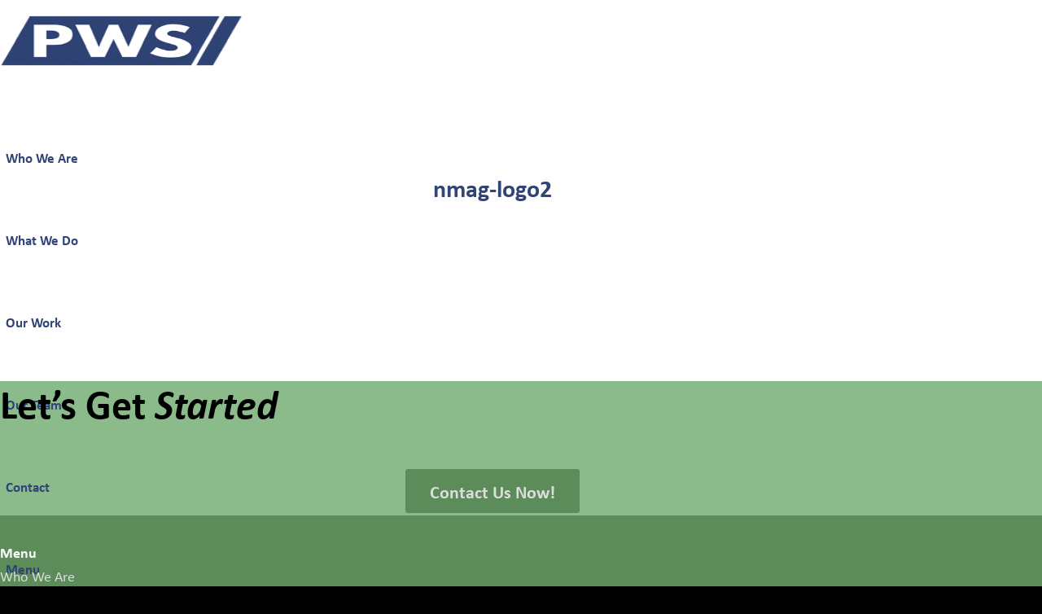

--- FILE ---
content_type: text/html; charset=UTF-8
request_url: https://pacweststrategies.com/case-studies/new-mexico-agriculture/nmag-logo2/
body_size: 15901
content:
<!DOCTYPE html>
<html lang="en-US" class="html_stretched responsive av-preloader-disabled  html_header_top html_logo_left html_main_nav_header html_menu_right html_custom html_header_sticky html_header_shrinking html_mobile_menu_phone html_header_searchicon_disabled html_content_align_center html_header_unstick_top_disabled html_header_stretch_disabled html_av-overlay-side html_av-overlay-side-classic html_av-submenu-noclone html_entry_id_6461 av-cookies-no-cookie-consent av-no-preview av-default-lightbox html_text_menu_active av-mobile-menu-switch-default">
<head>
<meta charset="UTF-8" />


<!-- mobile setting -->
<meta name="viewport" content="width=device-width, initial-scale=1">

<!-- Scripts/CSS and wp_head hook -->
<meta name='robots' content='index, follow, max-image-preview:large, max-snippet:-1, max-video-preview:-1' />

	<!-- This site is optimized with the Yoast SEO plugin v26.8 - https://yoast.com/product/yoast-seo-wordpress/ -->
	<title>nmag-logo2 - Pac/West Strategies</title>
<link data-rocket-preload as="style" href="https://fonts.googleapis.com/css2?family=Noto+Serif:ital,wght@1,400;1,700&#038;family=Lora:ital@1&#038;display=swap" rel="preload">
<link href="https://fonts.googleapis.com/css2?family=Noto+Serif:ital,wght@1,400;1,700&#038;family=Lora:ital@1&#038;display=swap" media="print" onload="this.media=&#039;all&#039;" rel="stylesheet">
<noscript data-wpr-hosted-gf-parameters=""><link rel="stylesheet" href="https://fonts.googleapis.com/css2?family=Noto+Serif:ital,wght@1,400;1,700&#038;family=Lora:ital@1&#038;display=swap"></noscript>
	<meta name="description" content="Strategic Communications &amp; Political Public Relations Firm" />
	<link rel="canonical" href="https://pacweststrategies.com/case-studies/new-mexico-agriculture/nmag-logo2/" />
	<meta property="og:locale" content="en_US" />
	<meta property="og:type" content="article" />
	<meta property="og:title" content="nmag-logo2 - Pac/West Strategies" />
	<meta property="og:description" content="Strategic Communications &amp; Political Public Relations Firm" />
	<meta property="og:url" content="https://pacweststrategies.com/case-studies/new-mexico-agriculture/nmag-logo2/" />
	<meta property="og:site_name" content="Pac/West Strategies" />
	<meta property="og:image" content="https://pacweststrategies.com/case-studies/new-mexico-agriculture/nmag-logo2" />
	<meta property="og:image:width" content="800" />
	<meta property="og:image:height" content="474" />
	<meta property="og:image:type" content="image/png" />
	<meta name="twitter:card" content="summary_large_image" />
	<script type="application/ld+json" class="yoast-schema-graph">{"@context":"https://schema.org","@graph":[{"@type":"WebPage","@id":"https://pacweststrategies.com/case-studies/new-mexico-agriculture/nmag-logo2/","url":"https://pacweststrategies.com/case-studies/new-mexico-agriculture/nmag-logo2/","name":"nmag-logo2 - Pac/West Strategies","isPartOf":{"@id":"https://pacweststrategies.com/#website"},"primaryImageOfPage":{"@id":"https://pacweststrategies.com/case-studies/new-mexico-agriculture/nmag-logo2/#primaryimage"},"image":{"@id":"https://pacweststrategies.com/case-studies/new-mexico-agriculture/nmag-logo2/#primaryimage"},"thumbnailUrl":"https://pacweststrategies.com/wp-content/uploads/2022/01/nmag-logo2.png","datePublished":"2022-01-24T21:04:02+00:00","description":"Strategic Communications &amp; Political Public Relations Firm","breadcrumb":{"@id":"https://pacweststrategies.com/case-studies/new-mexico-agriculture/nmag-logo2/#breadcrumb"},"inLanguage":"en-US","potentialAction":[{"@type":"ReadAction","target":["https://pacweststrategies.com/case-studies/new-mexico-agriculture/nmag-logo2/"]}]},{"@type":"ImageObject","inLanguage":"en-US","@id":"https://pacweststrategies.com/case-studies/new-mexico-agriculture/nmag-logo2/#primaryimage","url":"https://pacweststrategies.com/wp-content/uploads/2022/01/nmag-logo2.png","contentUrl":"https://pacweststrategies.com/wp-content/uploads/2022/01/nmag-logo2.png","width":800,"height":474},{"@type":"BreadcrumbList","@id":"https://pacweststrategies.com/case-studies/new-mexico-agriculture/nmag-logo2/#breadcrumb","itemListElement":[{"@type":"ListItem","position":1,"name":"Home","item":"https://pacweststrategies.com/home/"},{"@type":"ListItem","position":2,"name":"Increasing Awareness for the New Mexico Agriculture Industry","item":"https://pacweststrategies.com/case-studies/new-mexico-agriculture/"},{"@type":"ListItem","position":3,"name":"nmag-logo2"}]},{"@type":"WebSite","@id":"https://pacweststrategies.com/#website","url":"https://pacweststrategies.com/","name":"Pac/West Strategies","description":"Strategic Communications &amp; Political Public Relations Firm","potentialAction":[{"@type":"SearchAction","target":{"@type":"EntryPoint","urlTemplate":"https://pacweststrategies.com/?s={search_term_string}"},"query-input":{"@type":"PropertyValueSpecification","valueRequired":true,"valueName":"search_term_string"}}],"inLanguage":"en-US"}]}</script>
	<!-- / Yoast SEO plugin. -->


<link rel='dns-prefetch' href='//www.googletagmanager.com' />
<link href='https://fonts.gstatic.com' crossorigin rel='preconnect' />
<link rel="alternate" type="application/rss+xml" title="Pac/West Strategies &raquo; Feed" href="https://pacweststrategies.com/feed/" />
<link rel="alternate" type="application/rss+xml" title="Pac/West Strategies &raquo; Comments Feed" href="https://pacweststrategies.com/comments/feed/" />
<link rel="alternate" title="oEmbed (JSON)" type="application/json+oembed" href="https://pacweststrategies.com/wp-json/oembed/1.0/embed?url=https%3A%2F%2Fpacweststrategies.com%2Fcase-studies%2Fnew-mexico-agriculture%2Fnmag-logo2%2F" />
<link rel="alternate" title="oEmbed (XML)" type="text/xml+oembed" href="https://pacweststrategies.com/wp-json/oembed/1.0/embed?url=https%3A%2F%2Fpacweststrategies.com%2Fcase-studies%2Fnew-mexico-agriculture%2Fnmag-logo2%2F&#038;format=xml" />

<!-- google webfont font replacement -->

			<script type='text/javascript'>

				(function() {

					/*	check if webfonts are disabled by user setting via cookie - or user must opt in.	*/
					var html = document.getElementsByTagName('html')[0];
					var cookie_check = html.className.indexOf('av-cookies-needs-opt-in') >= 0 || html.className.indexOf('av-cookies-can-opt-out') >= 0;
					var allow_continue = true;
					var silent_accept_cookie = html.className.indexOf('av-cookies-user-silent-accept') >= 0;

					if( cookie_check && ! silent_accept_cookie )
					{
						if( ! document.cookie.match(/aviaCookieConsent/) || html.className.indexOf('av-cookies-session-refused') >= 0 )
						{
							allow_continue = false;
						}
						else
						{
							if( ! document.cookie.match(/aviaPrivacyRefuseCookiesHideBar/) )
							{
								allow_continue = false;
							}
							else if( ! document.cookie.match(/aviaPrivacyEssentialCookiesEnabled/) )
							{
								allow_continue = false;
							}
							else if( document.cookie.match(/aviaPrivacyGoogleWebfontsDisabled/) )
							{
								allow_continue = false;
							}
						}
					}

					if( allow_continue )
					{
						var f = document.createElement('link');

						f.type 	= 'text/css';
						f.rel 	= 'stylesheet';
						f.href 	= 'https://fonts.googleapis.com/css?family=Oswald%7CLato:300,400,700&display=auto';
						f.id 	= 'avia-google-webfont';

						document.getElementsByTagName('head')[0].appendChild(f);
					}
				})();

			</script>
			<style id='wp-img-auto-sizes-contain-inline-css' type='text/css'>
img:is([sizes=auto i],[sizes^="auto," i]){contain-intrinsic-size:3000px 1500px}
/*# sourceURL=wp-img-auto-sizes-contain-inline-css */
</style>
<link data-minify="1" rel='stylesheet' id='gs-swiper-css' href='https://pacweststrategies.com/wp-content/cache/min/1/wp-content/plugins/gs-logo-slider/assets/libs/swiper-js/swiper.min.css?ver=1768502538' type='text/css' media='all' />
<link data-minify="1" rel='stylesheet' id='gs-tippyjs-css' href='https://pacweststrategies.com/wp-content/cache/min/1/wp-content/plugins/gs-logo-slider/assets/libs/tippyjs/tippy.css?ver=1768502538' type='text/css' media='all' />
<link rel='stylesheet' id='gs-logo-public-css' href='https://pacweststrategies.com/wp-content/plugins/gs-logo-slider-pro/assets/css/gs-logo.min.css?ver=3.6.7' type='text/css' media='all' />
<link data-minify="1" rel='stylesheet' id='avia-grid-css' href='https://pacweststrategies.com/wp-content/cache/min/1/wp-content/themes/enfold/css/grid.css?ver=1768502538' type='text/css' media='all' />
<link data-minify="1" rel='stylesheet' id='avia-base-css' href='https://pacweststrategies.com/wp-content/cache/min/1/wp-content/themes/enfold/css/base.css?ver=1768502538' type='text/css' media='all' />
<link data-minify="1" rel='stylesheet' id='avia-layout-css' href='https://pacweststrategies.com/wp-content/cache/min/1/wp-content/themes/enfold/css/layout.css?ver=1768502538' type='text/css' media='all' />
<link data-minify="1" rel='stylesheet' id='avia-module-audioplayer-css' href='https://pacweststrategies.com/wp-content/cache/min/1/wp-content/themes/enfold/config-templatebuilder/avia-shortcodes/audio-player/audio-player.css?ver=1768502538' type='text/css' media='all' />
<link data-minify="1" rel='stylesheet' id='avia-module-blog-css' href='https://pacweststrategies.com/wp-content/cache/min/1/wp-content/themes/enfold/config-templatebuilder/avia-shortcodes/blog/blog.css?ver=1768502538' type='text/css' media='all' />
<link data-minify="1" rel='stylesheet' id='avia-module-postslider-css' href='https://pacweststrategies.com/wp-content/cache/min/1/wp-content/themes/enfold/config-templatebuilder/avia-shortcodes/postslider/postslider.css?ver=1768502538' type='text/css' media='all' />
<link data-minify="1" rel='stylesheet' id='avia-module-button-css' href='https://pacweststrategies.com/wp-content/cache/min/1/wp-content/themes/enfold/config-templatebuilder/avia-shortcodes/buttons/buttons.css?ver=1768502538' type='text/css' media='all' />
<link data-minify="1" rel='stylesheet' id='avia-module-buttonrow-css' href='https://pacweststrategies.com/wp-content/cache/min/1/wp-content/themes/enfold/config-templatebuilder/avia-shortcodes/buttonrow/buttonrow.css?ver=1768502538' type='text/css' media='all' />
<link data-minify="1" rel='stylesheet' id='avia-module-button-fullwidth-css' href='https://pacweststrategies.com/wp-content/cache/min/1/wp-content/themes/enfold/config-templatebuilder/avia-shortcodes/buttons_fullwidth/buttons_fullwidth.css?ver=1768502538' type='text/css' media='all' />
<link data-minify="1" rel='stylesheet' id='avia-module-catalogue-css' href='https://pacweststrategies.com/wp-content/cache/min/1/wp-content/themes/enfold/config-templatebuilder/avia-shortcodes/catalogue/catalogue.css?ver=1768502538' type='text/css' media='all' />
<link data-minify="1" rel='stylesheet' id='avia-module-comments-css' href='https://pacweststrategies.com/wp-content/cache/min/1/wp-content/themes/enfold/config-templatebuilder/avia-shortcodes/comments/comments.css?ver=1768502538' type='text/css' media='all' />
<link data-minify="1" rel='stylesheet' id='avia-module-contact-css' href='https://pacweststrategies.com/wp-content/cache/min/1/wp-content/themes/enfold/config-templatebuilder/avia-shortcodes/contact/contact.css?ver=1768502538' type='text/css' media='all' />
<link data-minify="1" rel='stylesheet' id='avia-module-slideshow-css' href='https://pacweststrategies.com/wp-content/cache/min/1/wp-content/themes/enfold/config-templatebuilder/avia-shortcodes/slideshow/slideshow.css?ver=1768502538' type='text/css' media='all' />
<link data-minify="1" rel='stylesheet' id='avia-module-slideshow-contentpartner-css' href='https://pacweststrategies.com/wp-content/cache/min/1/wp-content/themes/enfold/config-templatebuilder/avia-shortcodes/contentslider/contentslider.css?ver=1768502538' type='text/css' media='all' />
<link data-minify="1" rel='stylesheet' id='avia-module-countdown-css' href='https://pacweststrategies.com/wp-content/cache/min/1/wp-content/themes/enfold/config-templatebuilder/avia-shortcodes/countdown/countdown.css?ver=1768502538' type='text/css' media='all' />
<link data-minify="1" rel='stylesheet' id='avia-module-dynamic-field-css' href='https://pacweststrategies.com/wp-content/cache/min/1/wp-content/themes/enfold/config-templatebuilder/avia-shortcodes/dynamic_field/dynamic_field.css?ver=1768502538' type='text/css' media='all' />
<link data-minify="1" rel='stylesheet' id='avia-module-gallery-css' href='https://pacweststrategies.com/wp-content/cache/min/1/wp-content/themes/enfold/config-templatebuilder/avia-shortcodes/gallery/gallery.css?ver=1768502538' type='text/css' media='all' />
<link data-minify="1" rel='stylesheet' id='avia-module-gallery-hor-css' href='https://pacweststrategies.com/wp-content/cache/min/1/wp-content/themes/enfold/config-templatebuilder/avia-shortcodes/gallery_horizontal/gallery_horizontal.css?ver=1768502538' type='text/css' media='all' />
<link data-minify="1" rel='stylesheet' id='avia-module-maps-css' href='https://pacweststrategies.com/wp-content/cache/min/1/wp-content/themes/enfold/config-templatebuilder/avia-shortcodes/google_maps/google_maps.css?ver=1768502538' type='text/css' media='all' />
<link data-minify="1" rel='stylesheet' id='avia-module-gridrow-css' href='https://pacweststrategies.com/wp-content/cache/min/1/wp-content/themes/enfold/config-templatebuilder/avia-shortcodes/grid_row/grid_row.css?ver=1768502538' type='text/css' media='all' />
<link data-minify="1" rel='stylesheet' id='avia-module-heading-css' href='https://pacweststrategies.com/wp-content/cache/min/1/wp-content/themes/enfold/config-templatebuilder/avia-shortcodes/heading/heading.css?ver=1768502538' type='text/css' media='all' />
<link data-minify="1" rel='stylesheet' id='avia-module-rotator-css' href='https://pacweststrategies.com/wp-content/cache/min/1/wp-content/themes/enfold/config-templatebuilder/avia-shortcodes/headline_rotator/headline_rotator.css?ver=1768502539' type='text/css' media='all' />
<link data-minify="1" rel='stylesheet' id='avia-module-hr-css' href='https://pacweststrategies.com/wp-content/cache/min/1/wp-content/themes/enfold/config-templatebuilder/avia-shortcodes/hr/hr.css?ver=1768502539' type='text/css' media='all' />
<link data-minify="1" rel='stylesheet' id='avia-module-icon-css' href='https://pacweststrategies.com/wp-content/cache/min/1/wp-content/themes/enfold/config-templatebuilder/avia-shortcodes/icon/icon.css?ver=1768502539' type='text/css' media='all' />
<link data-minify="1" rel='stylesheet' id='avia-module-icon-circles-css' href='https://pacweststrategies.com/wp-content/cache/min/1/wp-content/themes/enfold/config-templatebuilder/avia-shortcodes/icon_circles/icon_circles.css?ver=1768502539' type='text/css' media='all' />
<link data-minify="1" rel='stylesheet' id='avia-module-iconbox-css' href='https://pacweststrategies.com/wp-content/cache/min/1/wp-content/themes/enfold/config-templatebuilder/avia-shortcodes/iconbox/iconbox.css?ver=1768502539' type='text/css' media='all' />
<link data-minify="1" rel='stylesheet' id='avia-module-icongrid-css' href='https://pacweststrategies.com/wp-content/cache/min/1/wp-content/themes/enfold/config-templatebuilder/avia-shortcodes/icongrid/icongrid.css?ver=1768502539' type='text/css' media='all' />
<link data-minify="1" rel='stylesheet' id='avia-module-iconlist-css' href='https://pacweststrategies.com/wp-content/cache/min/1/wp-content/themes/enfold/config-templatebuilder/avia-shortcodes/iconlist/iconlist.css?ver=1768502539' type='text/css' media='all' />
<link data-minify="1" rel='stylesheet' id='avia-module-image-css' href='https://pacweststrategies.com/wp-content/cache/min/1/wp-content/themes/enfold/config-templatebuilder/avia-shortcodes/image/image.css?ver=1768502539' type='text/css' media='all' />
<link data-minify="1" rel='stylesheet' id='avia-module-image-diff-css' href='https://pacweststrategies.com/wp-content/cache/min/1/wp-content/themes/enfold/config-templatebuilder/avia-shortcodes/image_diff/image_diff.css?ver=1768502539' type='text/css' media='all' />
<link data-minify="1" rel='stylesheet' id='avia-module-hotspot-css' href='https://pacweststrategies.com/wp-content/cache/min/1/wp-content/themes/enfold/config-templatebuilder/avia-shortcodes/image_hotspots/image_hotspots.css?ver=1768502539' type='text/css' media='all' />
<link data-minify="1" rel='stylesheet' id='avia-module-sc-lottie-animation-css' href='https://pacweststrategies.com/wp-content/cache/min/1/wp-content/themes/enfold/config-templatebuilder/avia-shortcodes/lottie_animation/lottie_animation.css?ver=1768502539' type='text/css' media='all' />
<link data-minify="1" rel='stylesheet' id='avia-module-magazine-css' href='https://pacweststrategies.com/wp-content/cache/min/1/wp-content/themes/enfold/config-templatebuilder/avia-shortcodes/magazine/magazine.css?ver=1768502539' type='text/css' media='all' />
<link data-minify="1" rel='stylesheet' id='avia-module-masonry-css' href='https://pacweststrategies.com/wp-content/cache/min/1/wp-content/themes/enfold/config-templatebuilder/avia-shortcodes/masonry_entries/masonry_entries.css?ver=1768502539' type='text/css' media='all' />
<link data-minify="1" rel='stylesheet' id='avia-siteloader-css' href='https://pacweststrategies.com/wp-content/cache/min/1/wp-content/themes/enfold/css/avia-snippet-site-preloader.css?ver=1768502539' type='text/css' media='all' />
<link data-minify="1" rel='stylesheet' id='avia-module-menu-css' href='https://pacweststrategies.com/wp-content/cache/min/1/wp-content/themes/enfold/config-templatebuilder/avia-shortcodes/menu/menu.css?ver=1768502539' type='text/css' media='all' />
<link data-minify="1" rel='stylesheet' id='avia-module-notification-css' href='https://pacweststrategies.com/wp-content/cache/min/1/wp-content/themes/enfold/config-templatebuilder/avia-shortcodes/notification/notification.css?ver=1768502539' type='text/css' media='all' />
<link data-minify="1" rel='stylesheet' id='avia-module-numbers-css' href='https://pacweststrategies.com/wp-content/cache/min/1/wp-content/themes/enfold/config-templatebuilder/avia-shortcodes/numbers/numbers.css?ver=1768502539' type='text/css' media='all' />
<link data-minify="1" rel='stylesheet' id='avia-module-portfolio-css' href='https://pacweststrategies.com/wp-content/cache/min/1/wp-content/themes/enfold/config-templatebuilder/avia-shortcodes/portfolio/portfolio.css?ver=1768502539' type='text/css' media='all' />
<link data-minify="1" rel='stylesheet' id='avia-module-post-metadata-css' href='https://pacweststrategies.com/wp-content/cache/min/1/wp-content/themes/enfold/config-templatebuilder/avia-shortcodes/post_metadata/post_metadata.css?ver=1768502539' type='text/css' media='all' />
<link data-minify="1" rel='stylesheet' id='avia-module-progress-bar-css' href='https://pacweststrategies.com/wp-content/cache/min/1/wp-content/themes/enfold/config-templatebuilder/avia-shortcodes/progressbar/progressbar.css?ver=1768502539' type='text/css' media='all' />
<link data-minify="1" rel='stylesheet' id='avia-module-promobox-css' href='https://pacweststrategies.com/wp-content/cache/min/1/wp-content/themes/enfold/config-templatebuilder/avia-shortcodes/promobox/promobox.css?ver=1768502539' type='text/css' media='all' />
<link data-minify="1" rel='stylesheet' id='avia-sc-search-css' href='https://pacweststrategies.com/wp-content/cache/min/1/wp-content/themes/enfold/config-templatebuilder/avia-shortcodes/search/search.css?ver=1768502539' type='text/css' media='all' />
<link data-minify="1" rel='stylesheet' id='avia-module-slideshow-accordion-css' href='https://pacweststrategies.com/wp-content/cache/min/1/wp-content/themes/enfold/config-templatebuilder/avia-shortcodes/slideshow_accordion/slideshow_accordion.css?ver=1768502539' type='text/css' media='all' />
<link data-minify="1" rel='stylesheet' id='avia-module-slideshow-feature-image-css' href='https://pacweststrategies.com/wp-content/cache/min/1/wp-content/themes/enfold/config-templatebuilder/avia-shortcodes/slideshow_feature_image/slideshow_feature_image.css?ver=1768502539' type='text/css' media='all' />
<link data-minify="1" rel='stylesheet' id='avia-module-slideshow-fullsize-css' href='https://pacweststrategies.com/wp-content/cache/min/1/wp-content/themes/enfold/config-templatebuilder/avia-shortcodes/slideshow_fullsize/slideshow_fullsize.css?ver=1768502539' type='text/css' media='all' />
<link data-minify="1" rel='stylesheet' id='avia-module-slideshow-fullscreen-css' href='https://pacweststrategies.com/wp-content/cache/min/1/wp-content/themes/enfold/config-templatebuilder/avia-shortcodes/slideshow_fullscreen/slideshow_fullscreen.css?ver=1768502539' type='text/css' media='all' />
<link data-minify="1" rel='stylesheet' id='avia-module-slideshow-ls-css' href='https://pacweststrategies.com/wp-content/cache/min/1/wp-content/themes/enfold/config-templatebuilder/avia-shortcodes/slideshow_layerslider/slideshow_layerslider.css?ver=1768502539' type='text/css' media='all' />
<link data-minify="1" rel='stylesheet' id='avia-module-social-css' href='https://pacweststrategies.com/wp-content/cache/min/1/wp-content/themes/enfold/config-templatebuilder/avia-shortcodes/social_share/social_share.css?ver=1768502539' type='text/css' media='all' />
<link data-minify="1" rel='stylesheet' id='avia-module-tabsection-css' href='https://pacweststrategies.com/wp-content/cache/min/1/wp-content/themes/enfold/config-templatebuilder/avia-shortcodes/tab_section/tab_section.css?ver=1768502539' type='text/css' media='all' />
<link data-minify="1" rel='stylesheet' id='avia-module-table-css' href='https://pacweststrategies.com/wp-content/cache/min/1/wp-content/themes/enfold/config-templatebuilder/avia-shortcodes/table/table.css?ver=1768502539' type='text/css' media='all' />
<link data-minify="1" rel='stylesheet' id='avia-module-tabs-css' href='https://pacweststrategies.com/wp-content/cache/min/1/wp-content/themes/enfold/config-templatebuilder/avia-shortcodes/tabs/tabs.css?ver=1768502539' type='text/css' media='all' />
<link data-minify="1" rel='stylesheet' id='avia-module-team-css' href='https://pacweststrategies.com/wp-content/cache/min/1/wp-content/themes/enfold/config-templatebuilder/avia-shortcodes/team/team.css?ver=1768502539' type='text/css' media='all' />
<link data-minify="1" rel='stylesheet' id='avia-module-testimonials-css' href='https://pacweststrategies.com/wp-content/cache/min/1/wp-content/themes/enfold/config-templatebuilder/avia-shortcodes/testimonials/testimonials.css?ver=1768502539' type='text/css' media='all' />
<link data-minify="1" rel='stylesheet' id='avia-module-timeline-css' href='https://pacweststrategies.com/wp-content/cache/min/1/wp-content/themes/enfold/config-templatebuilder/avia-shortcodes/timeline/timeline.css?ver=1768502539' type='text/css' media='all' />
<link data-minify="1" rel='stylesheet' id='avia-module-toggles-css' href='https://pacweststrategies.com/wp-content/cache/min/1/wp-content/themes/enfold/config-templatebuilder/avia-shortcodes/toggles/toggles.css?ver=1768502539' type='text/css' media='all' />
<link data-minify="1" rel='stylesheet' id='avia-module-video-css' href='https://pacweststrategies.com/wp-content/cache/min/1/wp-content/themes/enfold/config-templatebuilder/avia-shortcodes/video/video.css?ver=1768502539' type='text/css' media='all' />
<style id='wp-emoji-styles-inline-css' type='text/css'>

	img.wp-smiley, img.emoji {
		display: inline !important;
		border: none !important;
		box-shadow: none !important;
		height: 1em !important;
		width: 1em !important;
		margin: 0 0.07em !important;
		vertical-align: -0.1em !important;
		background: none !important;
		padding: 0 !important;
	}
/*# sourceURL=wp-emoji-styles-inline-css */
</style>
<link rel='stylesheet' id='wp-block-library-css' href='https://pacweststrategies.com/wp-includes/css/dist/block-library/style.min.css?ver=913646ce15b7cab12046bb6916db79f5' type='text/css' media='all' />
<style id='global-styles-inline-css' type='text/css'>
:root{--wp--preset--aspect-ratio--square: 1;--wp--preset--aspect-ratio--4-3: 4/3;--wp--preset--aspect-ratio--3-4: 3/4;--wp--preset--aspect-ratio--3-2: 3/2;--wp--preset--aspect-ratio--2-3: 2/3;--wp--preset--aspect-ratio--16-9: 16/9;--wp--preset--aspect-ratio--9-16: 9/16;--wp--preset--color--black: #000000;--wp--preset--color--cyan-bluish-gray: #abb8c3;--wp--preset--color--white: #ffffff;--wp--preset--color--pale-pink: #f78da7;--wp--preset--color--vivid-red: #cf2e2e;--wp--preset--color--luminous-vivid-orange: #ff6900;--wp--preset--color--luminous-vivid-amber: #fcb900;--wp--preset--color--light-green-cyan: #7bdcb5;--wp--preset--color--vivid-green-cyan: #00d084;--wp--preset--color--pale-cyan-blue: #8ed1fc;--wp--preset--color--vivid-cyan-blue: #0693e3;--wp--preset--color--vivid-purple: #9b51e0;--wp--preset--color--metallic-red: #b02b2c;--wp--preset--color--maximum-yellow-red: #edae44;--wp--preset--color--yellow-sun: #eeee22;--wp--preset--color--palm-leaf: #83a846;--wp--preset--color--aero: #7bb0e7;--wp--preset--color--old-lavender: #745f7e;--wp--preset--color--steel-teal: #5f8789;--wp--preset--color--raspberry-pink: #d65799;--wp--preset--color--medium-turquoise: #4ecac2;--wp--preset--gradient--vivid-cyan-blue-to-vivid-purple: linear-gradient(135deg,rgb(6,147,227) 0%,rgb(155,81,224) 100%);--wp--preset--gradient--light-green-cyan-to-vivid-green-cyan: linear-gradient(135deg,rgb(122,220,180) 0%,rgb(0,208,130) 100%);--wp--preset--gradient--luminous-vivid-amber-to-luminous-vivid-orange: linear-gradient(135deg,rgb(252,185,0) 0%,rgb(255,105,0) 100%);--wp--preset--gradient--luminous-vivid-orange-to-vivid-red: linear-gradient(135deg,rgb(255,105,0) 0%,rgb(207,46,46) 100%);--wp--preset--gradient--very-light-gray-to-cyan-bluish-gray: linear-gradient(135deg,rgb(238,238,238) 0%,rgb(169,184,195) 100%);--wp--preset--gradient--cool-to-warm-spectrum: linear-gradient(135deg,rgb(74,234,220) 0%,rgb(151,120,209) 20%,rgb(207,42,186) 40%,rgb(238,44,130) 60%,rgb(251,105,98) 80%,rgb(254,248,76) 100%);--wp--preset--gradient--blush-light-purple: linear-gradient(135deg,rgb(255,206,236) 0%,rgb(152,150,240) 100%);--wp--preset--gradient--blush-bordeaux: linear-gradient(135deg,rgb(254,205,165) 0%,rgb(254,45,45) 50%,rgb(107,0,62) 100%);--wp--preset--gradient--luminous-dusk: linear-gradient(135deg,rgb(255,203,112) 0%,rgb(199,81,192) 50%,rgb(65,88,208) 100%);--wp--preset--gradient--pale-ocean: linear-gradient(135deg,rgb(255,245,203) 0%,rgb(182,227,212) 50%,rgb(51,167,181) 100%);--wp--preset--gradient--electric-grass: linear-gradient(135deg,rgb(202,248,128) 0%,rgb(113,206,126) 100%);--wp--preset--gradient--midnight: linear-gradient(135deg,rgb(2,3,129) 0%,rgb(40,116,252) 100%);--wp--preset--font-size--small: 1rem;--wp--preset--font-size--medium: 1.125rem;--wp--preset--font-size--large: 1.75rem;--wp--preset--font-size--x-large: clamp(1.75rem, 3vw, 2.25rem);--wp--preset--spacing--20: 0.44rem;--wp--preset--spacing--30: 0.67rem;--wp--preset--spacing--40: 1rem;--wp--preset--spacing--50: 1.5rem;--wp--preset--spacing--60: 2.25rem;--wp--preset--spacing--70: 3.38rem;--wp--preset--spacing--80: 5.06rem;--wp--preset--shadow--natural: 6px 6px 9px rgba(0, 0, 0, 0.2);--wp--preset--shadow--deep: 12px 12px 50px rgba(0, 0, 0, 0.4);--wp--preset--shadow--sharp: 6px 6px 0px rgba(0, 0, 0, 0.2);--wp--preset--shadow--outlined: 6px 6px 0px -3px rgb(255, 255, 255), 6px 6px rgb(0, 0, 0);--wp--preset--shadow--crisp: 6px 6px 0px rgb(0, 0, 0);}:root { --wp--style--global--content-size: 800px;--wp--style--global--wide-size: 1130px; }:where(body) { margin: 0; }.wp-site-blocks > .alignleft { float: left; margin-right: 2em; }.wp-site-blocks > .alignright { float: right; margin-left: 2em; }.wp-site-blocks > .aligncenter { justify-content: center; margin-left: auto; margin-right: auto; }:where(.is-layout-flex){gap: 0.5em;}:where(.is-layout-grid){gap: 0.5em;}.is-layout-flow > .alignleft{float: left;margin-inline-start: 0;margin-inline-end: 2em;}.is-layout-flow > .alignright{float: right;margin-inline-start: 2em;margin-inline-end: 0;}.is-layout-flow > .aligncenter{margin-left: auto !important;margin-right: auto !important;}.is-layout-constrained > .alignleft{float: left;margin-inline-start: 0;margin-inline-end: 2em;}.is-layout-constrained > .alignright{float: right;margin-inline-start: 2em;margin-inline-end: 0;}.is-layout-constrained > .aligncenter{margin-left: auto !important;margin-right: auto !important;}.is-layout-constrained > :where(:not(.alignleft):not(.alignright):not(.alignfull)){max-width: var(--wp--style--global--content-size);margin-left: auto !important;margin-right: auto !important;}.is-layout-constrained > .alignwide{max-width: var(--wp--style--global--wide-size);}body .is-layout-flex{display: flex;}.is-layout-flex{flex-wrap: wrap;align-items: center;}.is-layout-flex > :is(*, div){margin: 0;}body .is-layout-grid{display: grid;}.is-layout-grid > :is(*, div){margin: 0;}body{padding-top: 0px;padding-right: 0px;padding-bottom: 0px;padding-left: 0px;}a:where(:not(.wp-element-button)){text-decoration: underline;}:root :where(.wp-element-button, .wp-block-button__link){background-color: #32373c;border-width: 0;color: #fff;font-family: inherit;font-size: inherit;font-style: inherit;font-weight: inherit;letter-spacing: inherit;line-height: inherit;padding-top: calc(0.667em + 2px);padding-right: calc(1.333em + 2px);padding-bottom: calc(0.667em + 2px);padding-left: calc(1.333em + 2px);text-decoration: none;text-transform: inherit;}.has-black-color{color: var(--wp--preset--color--black) !important;}.has-cyan-bluish-gray-color{color: var(--wp--preset--color--cyan-bluish-gray) !important;}.has-white-color{color: var(--wp--preset--color--white) !important;}.has-pale-pink-color{color: var(--wp--preset--color--pale-pink) !important;}.has-vivid-red-color{color: var(--wp--preset--color--vivid-red) !important;}.has-luminous-vivid-orange-color{color: var(--wp--preset--color--luminous-vivid-orange) !important;}.has-luminous-vivid-amber-color{color: var(--wp--preset--color--luminous-vivid-amber) !important;}.has-light-green-cyan-color{color: var(--wp--preset--color--light-green-cyan) !important;}.has-vivid-green-cyan-color{color: var(--wp--preset--color--vivid-green-cyan) !important;}.has-pale-cyan-blue-color{color: var(--wp--preset--color--pale-cyan-blue) !important;}.has-vivid-cyan-blue-color{color: var(--wp--preset--color--vivid-cyan-blue) !important;}.has-vivid-purple-color{color: var(--wp--preset--color--vivid-purple) !important;}.has-metallic-red-color{color: var(--wp--preset--color--metallic-red) !important;}.has-maximum-yellow-red-color{color: var(--wp--preset--color--maximum-yellow-red) !important;}.has-yellow-sun-color{color: var(--wp--preset--color--yellow-sun) !important;}.has-palm-leaf-color{color: var(--wp--preset--color--palm-leaf) !important;}.has-aero-color{color: var(--wp--preset--color--aero) !important;}.has-old-lavender-color{color: var(--wp--preset--color--old-lavender) !important;}.has-steel-teal-color{color: var(--wp--preset--color--steel-teal) !important;}.has-raspberry-pink-color{color: var(--wp--preset--color--raspberry-pink) !important;}.has-medium-turquoise-color{color: var(--wp--preset--color--medium-turquoise) !important;}.has-black-background-color{background-color: var(--wp--preset--color--black) !important;}.has-cyan-bluish-gray-background-color{background-color: var(--wp--preset--color--cyan-bluish-gray) !important;}.has-white-background-color{background-color: var(--wp--preset--color--white) !important;}.has-pale-pink-background-color{background-color: var(--wp--preset--color--pale-pink) !important;}.has-vivid-red-background-color{background-color: var(--wp--preset--color--vivid-red) !important;}.has-luminous-vivid-orange-background-color{background-color: var(--wp--preset--color--luminous-vivid-orange) !important;}.has-luminous-vivid-amber-background-color{background-color: var(--wp--preset--color--luminous-vivid-amber) !important;}.has-light-green-cyan-background-color{background-color: var(--wp--preset--color--light-green-cyan) !important;}.has-vivid-green-cyan-background-color{background-color: var(--wp--preset--color--vivid-green-cyan) !important;}.has-pale-cyan-blue-background-color{background-color: var(--wp--preset--color--pale-cyan-blue) !important;}.has-vivid-cyan-blue-background-color{background-color: var(--wp--preset--color--vivid-cyan-blue) !important;}.has-vivid-purple-background-color{background-color: var(--wp--preset--color--vivid-purple) !important;}.has-metallic-red-background-color{background-color: var(--wp--preset--color--metallic-red) !important;}.has-maximum-yellow-red-background-color{background-color: var(--wp--preset--color--maximum-yellow-red) !important;}.has-yellow-sun-background-color{background-color: var(--wp--preset--color--yellow-sun) !important;}.has-palm-leaf-background-color{background-color: var(--wp--preset--color--palm-leaf) !important;}.has-aero-background-color{background-color: var(--wp--preset--color--aero) !important;}.has-old-lavender-background-color{background-color: var(--wp--preset--color--old-lavender) !important;}.has-steel-teal-background-color{background-color: var(--wp--preset--color--steel-teal) !important;}.has-raspberry-pink-background-color{background-color: var(--wp--preset--color--raspberry-pink) !important;}.has-medium-turquoise-background-color{background-color: var(--wp--preset--color--medium-turquoise) !important;}.has-black-border-color{border-color: var(--wp--preset--color--black) !important;}.has-cyan-bluish-gray-border-color{border-color: var(--wp--preset--color--cyan-bluish-gray) !important;}.has-white-border-color{border-color: var(--wp--preset--color--white) !important;}.has-pale-pink-border-color{border-color: var(--wp--preset--color--pale-pink) !important;}.has-vivid-red-border-color{border-color: var(--wp--preset--color--vivid-red) !important;}.has-luminous-vivid-orange-border-color{border-color: var(--wp--preset--color--luminous-vivid-orange) !important;}.has-luminous-vivid-amber-border-color{border-color: var(--wp--preset--color--luminous-vivid-amber) !important;}.has-light-green-cyan-border-color{border-color: var(--wp--preset--color--light-green-cyan) !important;}.has-vivid-green-cyan-border-color{border-color: var(--wp--preset--color--vivid-green-cyan) !important;}.has-pale-cyan-blue-border-color{border-color: var(--wp--preset--color--pale-cyan-blue) !important;}.has-vivid-cyan-blue-border-color{border-color: var(--wp--preset--color--vivid-cyan-blue) !important;}.has-vivid-purple-border-color{border-color: var(--wp--preset--color--vivid-purple) !important;}.has-metallic-red-border-color{border-color: var(--wp--preset--color--metallic-red) !important;}.has-maximum-yellow-red-border-color{border-color: var(--wp--preset--color--maximum-yellow-red) !important;}.has-yellow-sun-border-color{border-color: var(--wp--preset--color--yellow-sun) !important;}.has-palm-leaf-border-color{border-color: var(--wp--preset--color--palm-leaf) !important;}.has-aero-border-color{border-color: var(--wp--preset--color--aero) !important;}.has-old-lavender-border-color{border-color: var(--wp--preset--color--old-lavender) !important;}.has-steel-teal-border-color{border-color: var(--wp--preset--color--steel-teal) !important;}.has-raspberry-pink-border-color{border-color: var(--wp--preset--color--raspberry-pink) !important;}.has-medium-turquoise-border-color{border-color: var(--wp--preset--color--medium-turquoise) !important;}.has-vivid-cyan-blue-to-vivid-purple-gradient-background{background: var(--wp--preset--gradient--vivid-cyan-blue-to-vivid-purple) !important;}.has-light-green-cyan-to-vivid-green-cyan-gradient-background{background: var(--wp--preset--gradient--light-green-cyan-to-vivid-green-cyan) !important;}.has-luminous-vivid-amber-to-luminous-vivid-orange-gradient-background{background: var(--wp--preset--gradient--luminous-vivid-amber-to-luminous-vivid-orange) !important;}.has-luminous-vivid-orange-to-vivid-red-gradient-background{background: var(--wp--preset--gradient--luminous-vivid-orange-to-vivid-red) !important;}.has-very-light-gray-to-cyan-bluish-gray-gradient-background{background: var(--wp--preset--gradient--very-light-gray-to-cyan-bluish-gray) !important;}.has-cool-to-warm-spectrum-gradient-background{background: var(--wp--preset--gradient--cool-to-warm-spectrum) !important;}.has-blush-light-purple-gradient-background{background: var(--wp--preset--gradient--blush-light-purple) !important;}.has-blush-bordeaux-gradient-background{background: var(--wp--preset--gradient--blush-bordeaux) !important;}.has-luminous-dusk-gradient-background{background: var(--wp--preset--gradient--luminous-dusk) !important;}.has-pale-ocean-gradient-background{background: var(--wp--preset--gradient--pale-ocean) !important;}.has-electric-grass-gradient-background{background: var(--wp--preset--gradient--electric-grass) !important;}.has-midnight-gradient-background{background: var(--wp--preset--gradient--midnight) !important;}.has-small-font-size{font-size: var(--wp--preset--font-size--small) !important;}.has-medium-font-size{font-size: var(--wp--preset--font-size--medium) !important;}.has-large-font-size{font-size: var(--wp--preset--font-size--large) !important;}.has-x-large-font-size{font-size: var(--wp--preset--font-size--x-large) !important;}
/*# sourceURL=global-styles-inline-css */
</style>

<link data-minify="1" rel='stylesheet' id='wpsm_ac_pro-font-awesome-front-css' href='https://pacweststrategies.com/wp-content/cache/min/1/wp-content/plugins/accordion-pro/assets/css/font-awesome/css/font-awesome.min.css?ver=1768502539' type='text/css' media='all' />
<link data-minify="1" rel='stylesheet' id='wpsm_ac_pro_bootstrap-front-css' href='https://pacweststrategies.com/wp-content/cache/min/1/wp-content/plugins/accordion-pro/assets/css/bootstrap-front.css?ver=1768502539' type='text/css' media='all' />
<link data-minify="1" rel='stylesheet' id='wpsm_ac_pro_animate-css' href='https://pacweststrategies.com/wp-content/cache/min/1/wp-content/plugins/accordion-pro/assets/css/animate.css?ver=1768502539' type='text/css' media='all' />
<link data-minify="1" rel='stylesheet' id='wpsm_ac_front_font-icon-picker_all-css' href='https://pacweststrategies.com/wp-content/cache/min/1/wp-content/plugins/accordion-pro/assets/mul-type-icon-picker/icon-picker.css?ver=1768502539' type='text/css' media='all' />
<link data-minify="1" rel='stylesheet' id='wpsm_ac_front_font-icon-picker-glyphicon_style-css' href='https://pacweststrategies.com/wp-content/cache/min/1/wp-content/plugins/accordion-pro/assets/mul-type-icon-picker/picker/glyphicon.css?ver=1768502539' type='text/css' media='all' />
<link data-minify="1" rel='stylesheet' id='wpsm_ac_front_font-icon-picker-dashicons_style-css' href='https://pacweststrategies.com/wp-content/cache/min/1/wp-content/plugins/accordion-pro/assets/mul-type-icon-picker/picker/dashicons.css?ver=1768502539' type='text/css' media='all' />
<link data-minify="1" rel='stylesheet' id='wpsm_ac_pro_scrollbar_style-css' href='https://pacweststrategies.com/wp-content/cache/min/1/wp-content/plugins/accordion-pro/assets/scrollbar/jquery.mCustomScrollbar.css?ver=1768502539' type='text/css' media='all' />
<link data-minify="1" rel='stylesheet' id='wpdm-fonticon-css' href='https://pacweststrategies.com/wp-content/cache/min/1/wp-content/plugins/download-manager/assets/wpdm-iconfont/css/wpdm-icons.css?ver=1768502539' type='text/css' media='all' />
<link rel='stylesheet' id='wpdm-front-css' href='https://pacweststrategies.com/wp-content/plugins/download-manager/assets/css/front.min.css?ver=3.3.46' type='text/css' media='all' />
<link rel='stylesheet' id='wpdm-front-dark-css' href='https://pacweststrategies.com/wp-content/plugins/download-manager/assets/css/front-dark.min.css?ver=3.3.46' type='text/css' media='all' />
<link rel='stylesheet' id='parent-style-css' href='https://pacweststrategies.com/wp-content/themes/enfold/style.css?ver=913646ce15b7cab12046bb6916db79f5' type='text/css' media='all' />
<link rel='stylesheet' id='child-style-css' href='https://pacweststrategies.com/wp-content/themes/enfold-child/style.css?ver=913646ce15b7cab12046bb6916db79f5' type='text/css' media='all' />
<link data-minify="1" rel='stylesheet' id='avia-scs-css' href='https://pacweststrategies.com/wp-content/cache/min/1/wp-content/themes/enfold/css/shortcodes.css?ver=1768502539' type='text/css' media='all' />
<link data-minify="1" rel='stylesheet' id='avia-fold-unfold-css' href='https://pacweststrategies.com/wp-content/cache/min/1/wp-content/themes/enfold/css/avia-snippet-fold-unfold.css?ver=1768502539' type='text/css' media='all' />
<link rel='stylesheet' id='avia-popup-css-css' href='https://pacweststrategies.com/wp-content/themes/enfold/js/aviapopup/magnific-popup.min.css?ver=7.1.3' type='text/css' media='screen' />
<link data-minify="1" rel='stylesheet' id='avia-lightbox-css' href='https://pacweststrategies.com/wp-content/cache/min/1/wp-content/themes/enfold/css/avia-snippet-lightbox.css?ver=1768502539' type='text/css' media='screen' />
<link data-minify="1" rel='stylesheet' id='avia-widget-css-css' href='https://pacweststrategies.com/wp-content/cache/min/1/wp-content/themes/enfold/css/avia-snippet-widget.css?ver=1768502539' type='text/css' media='screen' />
<link data-minify="1" rel='stylesheet' id='avia-dynamic-css' href='https://pacweststrategies.com/wp-content/cache/min/1/wp-content/uploads/dynamic_avia/pacwest_2018.css?ver=1768502539' type='text/css' media='all' />
<link data-minify="1" rel='stylesheet' id='avia-custom-css' href='https://pacweststrategies.com/wp-content/cache/min/1/wp-content/themes/enfold/css/custom.css?ver=1768502539' type='text/css' media='all' />
<link rel='stylesheet' id='avia-style-css' href='https://pacweststrategies.com/wp-content/themes/enfold-child/style.css?ver=7.1.3' type='text/css' media='all' />
<script type="text/javascript" src="https://pacweststrategies.com/wp-includes/js/jquery/jquery.min.js?ver=3.7.1" id="jquery-core-js"></script>
<script type="text/javascript" src="https://pacweststrategies.com/wp-includes/js/jquery/jquery-migrate.min.js?ver=3.4.1" id="jquery-migrate-js"></script>
<script type="text/javascript" src="https://pacweststrategies.com/wp-content/plugins/accordion-pro/assets/scrollbar/jquery.mCustomScrollbar.concat.min.js?ver=913646ce15b7cab12046bb6916db79f5" id="wpsm_ac_pro_scrollbar_script-js"></script>
<script type="text/javascript" src="https://pacweststrategies.com/wp-content/plugins/download-manager/assets/js/wpdm.min.js?ver=913646ce15b7cab12046bb6916db79f5" id="wpdm-frontend-js-js"></script>
<script type="text/javascript" id="wpdm-frontjs-js-extra">
/* <![CDATA[ */
var wpdm_url = {"home":"https://pacweststrategies.com/","site":"https://pacweststrategies.com/","ajax":"https://pacweststrategies.com/wp-admin/admin-ajax.php"};
var wpdm_js = {"spinner":"\u003Ci class=\"wpdm-icon wpdm-sun wpdm-spin\"\u003E\u003C/i\u003E","client_id":"83a9d9f07da9a010ee0336d73a93d4b2"};
var wpdm_strings = {"pass_var":"Password Verified!","pass_var_q":"Please click following button to start download.","start_dl":"Start Download"};
//# sourceURL=wpdm-frontjs-js-extra
/* ]]> */
</script>
<script type="text/javascript" src="https://pacweststrategies.com/wp-content/plugins/download-manager/assets/js/front.min.js?ver=3.3.46" id="wpdm-frontjs-js"></script>
<script type="text/javascript" src="https://pacweststrategies.com/wp-content/themes/enfold/js/avia-js.js?ver=7.1.3" id="avia-js-js"></script>
<script type="text/javascript" src="https://pacweststrategies.com/wp-content/themes/enfold/js/avia-compat.js?ver=7.1.3" id="avia-compat-js"></script>

<!-- Google tag (gtag.js) snippet added by Site Kit -->
<!-- Google Analytics snippet added by Site Kit -->
<script type="text/javascript" src="https://www.googletagmanager.com/gtag/js?id=G-YGYRD9KBVJ" id="google_gtagjs-js" async></script>
<script type="text/javascript" id="google_gtagjs-js-after">
/* <![CDATA[ */
window.dataLayer = window.dataLayer || [];function gtag(){dataLayer.push(arguments);}
gtag("set","linker",{"domains":["pacweststrategies.com"]});
gtag("js", new Date());
gtag("set", "developer_id.dZTNiMT", true);
gtag("config", "G-YGYRD9KBVJ");
//# sourceURL=google_gtagjs-js-after
/* ]]> */
</script>
<link rel="https://api.w.org/" href="https://pacweststrategies.com/wp-json/" /><link rel="alternate" title="JSON" type="application/json" href="https://pacweststrategies.com/wp-json/wp/v2/media/6461" /><link rel="EditURI" type="application/rsd+xml" title="RSD" href="https://pacweststrategies.com/xmlrpc.php?rsd" />

<link rel='shortlink' href='https://pacweststrategies.com/?p=6461' />
<meta name="generator" content="Site Kit by Google 1.170.0" />
<!-- Facebook Pixel Code -->
<script>
  !function(f,b,e,v,n,t,s)
  {if(f.fbq)return;n=f.fbq=function(){n.callMethod?
  n.callMethod.apply(n,arguments):n.queue.push(arguments)};
  if(!f._fbq)f._fbq=n;n.push=n;n.loaded=!0;n.version='2.0';
  n.queue=[];t=b.createElement(e);t.async=!0;
  t.src=v;s=b.getElementsByTagName(e)[0];
  s.parentNode.insertBefore(t,s)}(window, document,'script',
  'https://connect.facebook.net/en_US/fbevents.js');
  fbq('init', '405830086456022');
  fbq('track', 'PageView');
</script>
<noscript><img height="1" width="1" style="display:none"
  src="https://www.facebook.com/tr?id=405830086456022&ev=PageView&noscript=1"
/></noscript>
<!-- End Facebook Pixel Code -->


<link data-minify="1" rel="stylesheet" href="https://pacweststrategies.com/wp-content/cache/min/1/epp3faa.css?ver=1768502539">
<script>
jQuery( document ).ready(function() {
	jQuery(".all_staff").click(function(){
		jQuery(".visible").hide();
		jQuery(".invisible").show();
	}); 
	jQuery('.portfolio-template-default .logo img').after("<img src='https://pacweststrategies.com/wp-content/uploads/2020/09/pws-logo-pad.png' class='always-show'>");
	
jQuery(window).scroll(function () {
    var thisFunc = jQuery(this);
    if (thisFunc.scrollTop() > 0) {
       jQuery('.portfolio-template-default .logo img').show();
       jQuery('.portfolio-template-default .logo img.always-show').hide();
    }
    if (thisFunc.scrollTop() == 0) {
       jQuery('.portfolio-template-default .logo img').hide();
       jQuery('.portfolio-template-default .logo img.always-show').show();
    }
});
	
});
</script>
<link rel="icon" href="https://pacweststrategies.com/wp-content/uploads/2025/05/fav.png" type="image/png">
<!--[if lt IE 9]><script src="https://pacweststrategies.com/wp-content/themes/enfold/js/html5shiv.js"></script><![endif]--><link rel="profile" href="https://gmpg.org/xfn/11" />
<link rel="alternate" type="application/rss+xml" title="Pac/West Strategies RSS2 Feed" href="https://pacweststrategies.com/feed/" />
<link rel="pingback" href="https://pacweststrategies.com/xmlrpc.php" />

<style type='text/css' media='screen'>
 #top #header_main > .container, #top #header_main > .container .main_menu  .av-main-nav > li > a, #top #header_main #menu-item-shop .cart_dropdown_link{ height:100px; line-height: 100px; }
 .html_top_nav_header .av-logo-container{ height:100px;  }
 .html_header_top.html_header_sticky #top #wrap_all #main{ padding-top:100px; } 
</style>
<style type="text/css">
		@font-face {font-family: 'entypo-fontello-enfold'; font-weight: normal; font-style: normal; font-display: auto;
		src: url('https://pacweststrategies.com/wp-content/themes/enfold/config-templatebuilder/avia-template-builder/assets/fonts/entypo-fontello-enfold/entypo-fontello-enfold.woff2') format('woff2'),
		url('https://pacweststrategies.com/wp-content/themes/enfold/config-templatebuilder/avia-template-builder/assets/fonts/entypo-fontello-enfold/entypo-fontello-enfold.woff') format('woff'),
		url('https://pacweststrategies.com/wp-content/themes/enfold/config-templatebuilder/avia-template-builder/assets/fonts/entypo-fontello-enfold/entypo-fontello-enfold.ttf') format('truetype'),
		url('https://pacweststrategies.com/wp-content/themes/enfold/config-templatebuilder/avia-template-builder/assets/fonts/entypo-fontello-enfold/entypo-fontello-enfold.svg#entypo-fontello-enfold') format('svg'),
		url('https://pacweststrategies.com/wp-content/themes/enfold/config-templatebuilder/avia-template-builder/assets/fonts/entypo-fontello-enfold/entypo-fontello-enfold.eot'),
		url('https://pacweststrategies.com/wp-content/themes/enfold/config-templatebuilder/avia-template-builder/assets/fonts/entypo-fontello-enfold/entypo-fontello-enfold.eot?#iefix') format('embedded-opentype');
		}

		#top .avia-font-entypo-fontello-enfold, body .avia-font-entypo-fontello-enfold, html body [data-av_iconfont='entypo-fontello-enfold']:before{ font-family: 'entypo-fontello-enfold'; }
		
		@font-face {font-family: 'entypo-fontello'; font-weight: normal; font-style: normal; font-display: auto;
		src: url('https://pacweststrategies.com/wp-content/themes/enfold/config-templatebuilder/avia-template-builder/assets/fonts/entypo-fontello/entypo-fontello.woff2') format('woff2'),
		url('https://pacweststrategies.com/wp-content/themes/enfold/config-templatebuilder/avia-template-builder/assets/fonts/entypo-fontello/entypo-fontello.woff') format('woff'),
		url('https://pacweststrategies.com/wp-content/themes/enfold/config-templatebuilder/avia-template-builder/assets/fonts/entypo-fontello/entypo-fontello.ttf') format('truetype'),
		url('https://pacweststrategies.com/wp-content/themes/enfold/config-templatebuilder/avia-template-builder/assets/fonts/entypo-fontello/entypo-fontello.svg#entypo-fontello') format('svg'),
		url('https://pacweststrategies.com/wp-content/themes/enfold/config-templatebuilder/avia-template-builder/assets/fonts/entypo-fontello/entypo-fontello.eot'),
		url('https://pacweststrategies.com/wp-content/themes/enfold/config-templatebuilder/avia-template-builder/assets/fonts/entypo-fontello/entypo-fontello.eot?#iefix') format('embedded-opentype');
		}

		#top .avia-font-entypo-fontello, body .avia-font-entypo-fontello, html body [data-av_iconfont='entypo-fontello']:before{ font-family: 'entypo-fontello'; }
		
		@font-face {font-family: 'flaticon'; font-weight: normal; font-style: normal; font-display: auto;
		src: url('https://pacweststrategies.com/wp-content/uploads/avia_fonts/flaticon/flaticon.woff2') format('woff2'),
		url('https://pacweststrategies.com/wp-content/uploads/avia_fonts/flaticon/flaticon.woff') format('woff'),
		url('https://pacweststrategies.com/wp-content/uploads/avia_fonts/flaticon/flaticon.ttf') format('truetype'),
		url('https://pacweststrategies.com/wp-content/uploads/avia_fonts/flaticon/flaticon.svg#flaticon') format('svg'),
		url('https://pacweststrategies.com/wp-content/uploads/avia_fonts/flaticon/flaticon.eot'),
		url('https://pacweststrategies.com/wp-content/uploads/avia_fonts/flaticon/flaticon.eot?#iefix') format('embedded-opentype');
		}

		#top .avia-font-flaticon, body .avia-font-flaticon, html body [data-av_iconfont='flaticon']:before{ font-family: 'flaticon'; }
		</style><meta name="generator" content="WordPress Download Manager 3.3.46" />
                <style>
        /* WPDM Link Template Styles */        </style>
                <style>

            :root {
                --color-primary: #4a8eff;
                --color-primary-rgb: 74, 142, 255;
                --color-primary-hover: #4a8eff;
                --color-primary-active: #4a8eff;
                --clr-sec: #4a8eff;
                --clr-sec-rgb: 74, 142, 255;
                --clr-sec-hover: #4a8eff;
                --clr-sec-active: #4a8eff;
                --color-secondary: #4a8eff;
                --color-secondary-rgb: 74, 142, 255;
                --color-secondary-hover: #4a8eff;
                --color-secondary-active: #4a8eff;
                --color-success: #18ce0f;
                --color-success-rgb: 24, 206, 15;
                --color-success-hover: #4a8eff;
                --color-success-active: #4a8eff;
                --color-info: #2CA8FF;
                --color-info-rgb: 44, 168, 255;
                --color-info-hover: #2CA8FF;
                --color-info-active: #2CA8FF;
                --color-warning: #f29e0f;
                --color-warning-rgb: 242, 158, 15;
                --color-warning-hover: orange;
                --color-warning-active: orange;
                --color-danger: #ff5062;
                --color-danger-rgb: 255, 80, 98;
                --color-danger-hover: #ff5062;
                --color-danger-active: #ff5062;
                --color-green: #30b570;
                --color-blue: #0073ff;
                --color-purple: #8557D3;
                --color-red: #ff5062;
                --color-muted: rgba(69, 89, 122, 0.6);
                --wpdm-font: "Sen", -apple-system, BlinkMacSystemFont, "Segoe UI", Roboto, Helvetica, Arial, sans-serif, "Apple Color Emoji", "Segoe UI Emoji", "Segoe UI Symbol";
            }

            .wpdm-download-link.btn.btn-primary {
                border-radius: 4px;
            }


        </style>
        

<!--
Debugging Info for Theme support: 

Theme: Enfold
Version: 7.1.3
Installed: enfold
AviaFramework Version: 5.6
AviaBuilder Version: 6.0
aviaElementManager Version: 1.0.1
- - - - - - - - - - -
ChildTheme: Pac/West 2018
ChildTheme Version: 
ChildTheme Installed: enfold

- - - - - - - - - - -
ML:512-PU:190-PLA:34
WP:6.9
Compress: CSS:disabled - JS:disabled
Updates: enabled - token has changed and not verified
PLAu:33
-->
<meta name="generator" content="WP Rocket 3.20.3" data-wpr-features="wpr_minify_css" /></head>

<body data-rsssl=1 id="top" class="attachment wp-singular attachment-template-default single single-attachment postid-6461 attachmentid-6461 attachment-png wp-theme-enfold wp-child-theme-enfold-child stretched rtl_columns av-curtain-numeric oswald lato  post-type-attachment avia-responsive-images-support" itemscope="itemscope" itemtype="https://schema.org/WebPage" >

	
	<div id='wrap_all'>

	
<header id='header' class='all_colors header_color light_bg_color  av_header_top av_logo_left av_main_nav_header av_menu_right av_custom av_header_sticky av_header_shrinking av_header_stretch_disabled av_mobile_menu_phone av_header_searchicon_disabled av_header_unstick_top_disabled av_bottom_nav_disabled  av_alternate_logo_active av_header_border_disabled' aria-label="Header" data-av_shrink_factor='50' role="banner" itemscope="itemscope" itemtype="https://schema.org/WPHeader" >

		<div  id='header_main' class='container_wrap container_wrap_logo'>

        <div class='container av-logo-container'><div class='inner-container'><span class='logo avia-standard-logo'><a href='https://pacweststrategies.com/' class='' aria-label='pws-logo-sm-2' title='pws-logo-sm-2'><img src="https://pacweststrategies.com/wp-content/uploads/2025/05/pws-logo-sm-2.png" height="100" width="300" alt='Pac/West Strategies' title='pws-logo-sm-2' /></a></span><nav class='main_menu' data-selectname='Select a page'  role="navigation" itemscope="itemscope" itemtype="https://schema.org/SiteNavigationElement" ><div class="avia-menu av-main-nav-wrap"><ul role="menu" class="menu av-main-nav" id="avia-menu"><li role="menuitem" id="menu-item-7305" class="menu-item menu-item-type-post_type menu-item-object-page menu-item-top-level menu-item-top-level-1"><a href="https://pacweststrategies.com/who-we-are/" itemprop="url" tabindex="0"><span class="avia-bullet"></span><span class="avia-menu-text">Who We Are</span><span class="avia-menu-fx"><span class="avia-arrow-wrap"><span class="avia-arrow"></span></span></span></a></li>
<li role="menuitem" id="menu-item-4032" class="menu-item menu-item-type-post_type menu-item-object-page menu-item-top-level menu-item-top-level-2"><a href="https://pacweststrategies.com/what-we-do/" itemprop="url" tabindex="0"><span class="avia-bullet"></span><span class="avia-menu-text">What We Do</span><span class="avia-menu-fx"><span class="avia-arrow-wrap"><span class="avia-arrow"></span></span></span></a></li>
<li role="menuitem" id="menu-item-6557" class="menu-item menu-item-type-post_type menu-item-object-page menu-item-top-level menu-item-top-level-3"><a href="https://pacweststrategies.com/our-work/" itemprop="url" tabindex="0"><span class="avia-bullet"></span><span class="avia-menu-text">Our Work</span><span class="avia-menu-fx"><span class="avia-arrow-wrap"><span class="avia-arrow"></span></span></span></a></li>
<li role="menuitem" id="menu-item-2497" class="menu-item menu-item-type-post_type menu-item-object-page menu-item-top-level menu-item-top-level-4"><a href="https://pacweststrategies.com/team/" itemprop="url" tabindex="0"><span class="avia-bullet"></span><span class="avia-menu-text">Our Team</span><span class="avia-menu-fx"><span class="avia-arrow-wrap"><span class="avia-arrow"></span></span></span></a></li>
<li role="menuitem" id="menu-item-941" class="menu-item menu-item-type-post_type menu-item-object-page av-menu-button av-menu-button-bordered menu-item-top-level menu-item-top-level-5"><a href="https://pacweststrategies.com/contact/" itemprop="url" tabindex="0"><span class="avia-bullet"></span><span class="avia-menu-text">Contact</span><span class="avia-menu-fx"><span class="avia-arrow-wrap"><span class="avia-arrow"></span></span></span></a></li>
<li class="av-burger-menu-main menu-item-avia-special " role="menuitem">
	        			<a href="#" aria-label="Menu" aria-hidden="false">
							<span class="av-hamburger av-hamburger--spin av-js-hamburger">
								<span class="av-hamburger-box">
						          <span class="av-hamburger-inner"></span>
						          <strong>Menu</strong>
								</span>
							</span>
							<span class="avia_hidden_link_text">Menu</span>
						</a>
	        		   </li></ul></div></nav></div> </div> 
		<!-- end container_wrap-->
		</div>
<div data-rocket-location-hash="0c956cb4d9fc3ef64f1b16f80546eb88" class="header_bg"></div>
<!-- end header -->
</header>

	<div id='main' class='all_colors' data-scroll-offset='100'>

	
		<div class='container_wrap container_wrap_first main_color fullsize'>

			<div class='container template-blog template-single-blog '>

				<main class='content units av-content-full alpha  av-blog-meta-author-disabled av-blog-meta-comments-disabled av-blog-meta-category-disabled av-blog-meta-date-disabled av-blog-meta-html-info-disabled av-blog-meta-tag-disabled av-main-single'  role="main" itemprop="mainContentOfPage" >

					<article class="post-entry post-entry-type-standard post-entry-6461 post-loop-1 post-parity-odd post-entry-last single-big post  post-6461 attachment type-attachment status-inherit hentry"  itemscope="itemscope" itemtype="https://schema.org/CreativeWork" ><div class="blog-meta"></div><div class='entry-content-wrapper clearfix standard-content'><header class="entry-content-header"><h1 class='post-title entry-title '  itemprop="headline" >nmag-logo2<span class="post-format-icon minor-meta"></span></h1><span class="post-meta-infos"></span></header><div class="entry-content"  itemprop="text" ><p class="attachment"><a href='https://pacweststrategies.com/wp-content/uploads/2022/01/nmag-logo2.png'><img decoding="async" width="300" height="178" src="https://pacweststrategies.com/wp-content/uploads/2022/01/nmag-logo2-300x178.png" class="attachment-medium size-medium" alt="" srcset="https://pacweststrategies.com/wp-content/uploads/2022/01/nmag-logo2-300x178.png 300w, https://pacweststrategies.com/wp-content/uploads/2022/01/nmag-logo2-768x455.png 768w, https://pacweststrategies.com/wp-content/uploads/2022/01/nmag-logo2-705x418.png 705w, https://pacweststrategies.com/wp-content/uploads/2022/01/nmag-logo2.png 800w" sizes="(max-width: 300px) 100vw, 300px" /></a></p>
</div><footer class="entry-footer"><div class='av-social-sharing-box av-social-sharing-box-default av-social-sharing-box-fullwidth'></div></footer><div class='post_delimiter'></div></div><div class="post_author_timeline"></div><span class='hidden'>
				<span class='av-structured-data'  itemprop="image" itemscope="itemscope" itemtype="https://schema.org/ImageObject" >
						<span itemprop='url'>https://pacweststrategies.com/wp-content/uploads/2025/05/pws-logo-sm-2.png</span>
						<span itemprop='height'>0</span>
						<span itemprop='width'>0</span>
				</span>
				<span class='av-structured-data'  itemprop="publisher" itemtype="https://schema.org/Organization" itemscope="itemscope" >
						<span itemprop='name'>Admin</span>
						<span itemprop='logo' itemscope itemtype='https://schema.org/ImageObject'>
							<span itemprop='url'>https://pacweststrategies.com/wp-content/uploads/2025/05/pws-logo-sm-2.png</span>
						</span>
				</span><span class='av-structured-data'  itemprop="author" itemscope="itemscope" itemtype="https://schema.org/Person" ><span itemprop='name'>Admin</span></span><span class='av-structured-data'  itemprop="datePublished" datetime="2022-01-24T21:04:02-08:00" >2022-01-24 21:04:02</span><span class='av-structured-data'  itemprop="dateModified" itemtype="https://schema.org/dateModified" >2022-01-24 21:04:02</span><span class='av-structured-data'  itemprop="mainEntityOfPage" itemtype="https://schema.org/mainEntityOfPage" ><span itemprop='name'>nmag-logo2</span></span></span></article><div class='single-big'></div>


<div class='comment-entry post-entry'>


</div>

				<!--end content-->
				</main>

				
			</div><!--end container-->

		</div><!-- close default .container_wrap element -->

<div data-rocket-location-hash="6ebcefc5829bc9c35b7c22c97d963c23" class="footer-page-content footer_color" id="footer-page"><style type="text/css" data-created_by="avia_inline_auto" id="style-css-av-au8q8o-2aa214e40b382c280962b555cbbb0298">
.avia-section.av-au8q8o-2aa214e40b382c280962b555cbbb0298{
background-color:#8cbb8b;
background-image:unset;
}
</style>
<div id='started'  class='avia-section av-au8q8o-2aa214e40b382c280962b555cbbb0298 main_color avia-section-large avia-no-border-styling  avia-builder-el-0  el_before_av_section  avia-builder-el-first  avia-bg-style-scroll container_wrap fullsize'  ><div class='container av-section-cont-open' ><main  role="main" itemprop="mainContentOfPage"  class='template-page content  av-content-full alpha units'><div class='post-entry post-entry-type-page post-entry-6461'><div class='entry-content-wrapper clearfix'>

<style type="text/css" data-created_by="avia_inline_auto" id="style-css-av-9x4654-dd8fbb22faa967361b2cbc1b6f8681bd">
#top .av-special-heading.av-9x4654-dd8fbb22faa967361b2cbc1b6f8681bd{
padding-bottom:40px;
color:#ffffff;
font-size:50px;
}
body .av-special-heading.av-9x4654-dd8fbb22faa967361b2cbc1b6f8681bd .av-special-heading-tag .heading-char{
font-size:25px;
}
#top #wrap_all .av-special-heading.av-9x4654-dd8fbb22faa967361b2cbc1b6f8681bd .av-special-heading-tag{
font-size:50px;
}
.av-special-heading.av-9x4654-dd8fbb22faa967361b2cbc1b6f8681bd .special-heading-inner-border{
border-color:#ffffff;
}
.av-special-heading.av-9x4654-dd8fbb22faa967361b2cbc1b6f8681bd .av-subheading{
font-size:15px;
}

@media only screen and (min-width: 480px) and (max-width: 767px){ 
#top #wrap_all .av-special-heading.av-9x4654-dd8fbb22faa967361b2cbc1b6f8681bd .av-special-heading-tag{
font-size:0.8em;
}
}

@media only screen and (max-width: 479px){ 
#top #wrap_all .av-special-heading.av-9x4654-dd8fbb22faa967361b2cbc1b6f8681bd .av-special-heading-tag{
font-size:0.8em;
}
}
</style>
<div  class='av-special-heading av-9x4654-dd8fbb22faa967361b2cbc1b6f8681bd av-special-heading-h2 custom-color-heading blockquote modern-quote modern-centered  avia-builder-el-1  el_before_av_one_third  avia-builder-el-first  av-inherit-size'><h2 class='av-special-heading-tag '  itemprop="headline"  >Let’s Get <span style="font-style: italic;">Started</span></h2><div class="special-heading-border"><div class="special-heading-inner-border"></div></div></div>
<div class='flex_column_table av-7xyfx4-e5783cf7c63031409e64366463bbfb80 sc-av_one_third av-equal-height-column-flextable'>
<style type="text/css" data-created_by="avia_inline_auto" id="style-css-av-7xyfx4-e5783cf7c63031409e64366463bbfb80">
#top .flex_column_table.av-equal-height-column-flextable.av-7xyfx4-e5783cf7c63031409e64366463bbfb80{
margin-top:0px;
margin-bottom:0px;
}
.flex_column.av-7xyfx4-e5783cf7c63031409e64366463bbfb80{
border-radius:0px 0px 0px 0px;
padding:0px 0px 0px 0px;
}
</style>
<div  class='flex_column av-7xyfx4-e5783cf7c63031409e64366463bbfb80 av_one_third  avia-builder-el-2  el_after_av_heading  el_before_av_one_third  first flex_column_table_cell av-equal-height-column av-align-middle av-zero-column-padding  '     ></div><div class='av-flex-placeholder'></div>
<style type="text/css" data-created_by="avia_inline_auto" id="style-css-av-6hkxu0-493fdc1c35ebea9c75d4e9026a7e2efc">
#top .flex_column_table.av-equal-height-column-flextable.av-6hkxu0-493fdc1c35ebea9c75d4e9026a7e2efc{
margin-top:0px;
margin-bottom:0px;
}
.flex_column.av-6hkxu0-493fdc1c35ebea9c75d4e9026a7e2efc{
border-radius:0px 0px 0px 0px;
padding:0px 0px 0px 0px;
}
</style>
<div  class='flex_column av-6hkxu0-493fdc1c35ebea9c75d4e9026a7e2efc av_one_third  avia-builder-el-3  el_after_av_one_third  el_before_av_one_third  flex_column_table_cell av-equal-height-column av-align-middle av-zero-column-padding  '     ><div  class='avia-button-wrap av-4bcd88-2c71d7c0b95cccaf0dee7037ca856f85-wrap avia-button-center  avia-builder-el-4  avia-builder-el-no-sibling '>
<style type="text/css" data-created_by="avia_inline_auto" id="style-css-av-4bcd88-2c71d7c0b95cccaf0dee7037ca856f85">
#top #wrap_all .avia-button.av-4bcd88-2c71d7c0b95cccaf0dee7037ca856f85{
font-size:22px;
transition:all 0.4s ease-in-out;
}
</style>
<a href='https://pacweststrategies.com/contact/'  class='avia-button av-4bcd88-2c71d7c0b95cccaf0dee7037ca856f85 av-link-btn avia-icon_select-no avia-size-large avia-position-center avia-color-theme-color'   aria-label="Contact Us Now!"><span class='avia_iconbox_title' >Contact Us Now!</span></a></div></div><div class='av-flex-placeholder'></div>
<style type="text/css" data-created_by="avia_inline_auto" id="style-css-av-2mefqw-27eb06220eea7d2b3136f503a2f210c4">
#top .flex_column_table.av-equal-height-column-flextable.av-2mefqw-27eb06220eea7d2b3136f503a2f210c4{
margin-top:0px;
margin-bottom:0px;
}
.flex_column.av-2mefqw-27eb06220eea7d2b3136f503a2f210c4{
border-radius:0px 0px 0px 0px;
padding:0px 0px 0px 0px;
}
</style>
<div  class='flex_column av-2mefqw-27eb06220eea7d2b3136f503a2f210c4 av_one_third  avia-builder-el-5  el_after_av_one_third  avia-builder-el-last  flex_column_table_cell av-equal-height-column av-align-middle av-zero-column-padding  '     ></div></div><!--close column table wrapper. Autoclose: 1 -->

</div></div></main><!-- close content main element --></div></div>
<style type="text/css" data-created_by="avia_inline_auto" id="style-css-av-7nkn4o-5f50689933ba066761375c0bc0903696">
.avia-section.av-7nkn4o-5f50689933ba066761375c0bc0903696{
background-color:#5b8c5a;
background-image:unset;
}
</style>
<div id='av_section_2'  class='avia-section av-7nkn4o-5f50689933ba066761375c0bc0903696 main_color avia-section-default avia-no-border-styling  avia-builder-el-6  el_after_av_section  avia-builder-el-last  avia-bg-style-scroll container_wrap fullsize'  ><div class='container av-section-cont-open' ><div class='template-page content  av-content-full alpha units'><div class='post-entry post-entry-type-page post-entry-6461'><div class='entry-content-wrapper clearfix'>
<div class='flex_column_table av-m6i8wvtz-783c814cad0d6e39a00efb0cc4d2b850 sc-av_one_fourth av-equal-height-column-flextable'><div  class='flex_column av-m6i8wvtz-783c814cad0d6e39a00efb0cc4d2b850 av_one_fourth  avia-builder-el-7  el_before_av_one_fourth  avia-builder-el-first  first flex_column_table_cell av-equal-height-column av-align-top  '     ><style type="text/css" data-created_by="avia_inline_auto" id="style-css-av-m6i8wm3j-ec2ee6b9be097d398eb237c8f71959a4">
.avia-image-container.av-m6i8wm3j-ec2ee6b9be097d398eb237c8f71959a4 img.avia_image{
box-shadow:none;
}
.avia-image-container.av-m6i8wm3j-ec2ee6b9be097d398eb237c8f71959a4 .av-image-caption-overlay-center{
color:#ffffff;
}
</style>
<div  class='avia-image-container av-m6i8wm3j-ec2ee6b9be097d398eb237c8f71959a4 av-styling- av-img-linked avia-align-center  avia-builder-el-8  avia-builder-el-no-sibling '   itemprop="image" itemscope="itemscope" itemtype="https://schema.org/ImageObject" ><div class="avia-image-container-inner"><div class="avia-image-overlay-wrap"><a href="https://pacweststrategies.com/" class='avia_image '  aria-label='pws-logo-wh'><img decoding="async" fetchpriority="high" class='wp-image-4366 avia-img-lazy-loading-not-4366 avia_image ' src="https://pacweststrategies.com/wp-content/uploads/2020/09/pws-logo-wh.png" alt='' title='pws-logo-wh'  height="305" width="1000"  itemprop="thumbnailUrl" srcset="https://pacweststrategies.com/wp-content/uploads/2020/09/pws-logo-wh.png 1000w, https://pacweststrategies.com/wp-content/uploads/2020/09/pws-logo-wh-300x92.png 300w, https://pacweststrategies.com/wp-content/uploads/2020/09/pws-logo-wh-768x234.png 768w, https://pacweststrategies.com/wp-content/uploads/2020/09/pws-logo-wh-705x215.png 705w" sizes="(max-width: 1000px) 100vw, 1000px" /></a></div></div></div></div><div class='av-flex-placeholder'></div><div  class='flex_column av-69gdfc-fbdb3452f2862e9f186d6fbcb3f7a451 av_one_fourth  avia-builder-el-9  el_after_av_one_fourth  el_before_av_one_fourth  flex_column_table_cell av-equal-height-column av-align-top  '     ></div><div class='av-flex-placeholder'></div><div  class='flex_column av-3ilk54-dd45bd4e058f0c694ec1c94c796bfc9c av_one_fourth  avia-builder-el-10  el_after_av_one_fourth  el_before_av_one_fourth  flex_column_table_cell av-equal-height-column av-align-top  '     ><div  class='avia-builder-widget-area clearfix  avia-builder-el-11  avia-builder-el-no-sibling '><div id="nav_menu-4" class="widget clearfix widget_nav_menu"><h3 class="widgettitle">Menu</h3><div class="menu-primary-menu-container"><ul id="menu-primary-menu" class="menu"><li id="menu-item-7305" class="menu-item menu-item-type-post_type menu-item-object-page menu-item-7305"><a href="https://pacweststrategies.com/who-we-are/">Who We Are</a></li>
<li id="menu-item-4032" class="menu-item menu-item-type-post_type menu-item-object-page menu-item-4032"><a href="https://pacweststrategies.com/what-we-do/">What We Do</a></li>
<li id="menu-item-6557" class="menu-item menu-item-type-post_type menu-item-object-page menu-item-6557"><a href="https://pacweststrategies.com/our-work/">Our Work</a></li>
<li id="menu-item-2497" class="menu-item menu-item-type-post_type menu-item-object-page menu-item-2497"><a href="https://pacweststrategies.com/team/">Our Team</a></li>
<li id="menu-item-941" class="menu-item menu-item-type-post_type menu-item-object-page menu-item-941"><a href="https://pacweststrategies.com/contact/">Contact</a></li>
</ul></div></div></div></div><div class='av-flex-placeholder'></div><div  class='flex_column av-34bdc8-a68c01ab1377c6d668d10f720e4dabd9 av_one_fourth  avia-builder-el-12  el_after_av_one_fourth  avia-builder-el-last  flex_column_table_cell av-equal-height-column av-align-top  '     ><section  class='av_textblock_section av-m6i8xk33-afff0082fcdc7f8a8ea2498654e66e02 '   itemscope="itemscope" itemtype="https://schema.org/CreativeWork" ><div class='avia_textblock'  itemprop="text" ><p><strong>Contact Us</strong><br />
1801 Broadway<br />
Suite 1000<br />
Denver, CO 80202<br />
720.259.4625<br />
<a href="mailto:info@pacweststrategies.com">info@pacweststrategies.com</a></p>
<ul class="noLightbox social_bookmarks icon_count_2">
<li class="social_bookmarks_facebook av-social-link-facebook social_icon_1 avia_social_iconfont"><a target="_blank" aria-label="Link to Facebook" href="https://www.facebook.com/PacWestStrategies" data-av_icon="" data-av_iconfont="entypo-fontello" title="Link to Facebook" desc="Link to Facebook"><span class="avia_hidden_link_text">Link to Facebook</span></a></li>
<li class="social_bookmarks_linkedin av-social-link-linkedin social_icon_2 avia_social_iconfont"><a target="_blank" aria-label="Link to LinkedIn" href="https://www.linkedin.com/company/pacweststrategies/" data-av_icon="" data-av_iconfont="entypo-fontello" title="Link to LinkedIn" desc="Link to LinkedIn"><span class="avia_hidden_link_text">Link to LinkedIn</span></a></li>
</ul>
</div></section></div></div><!--close column table wrapper. Autoclose: 1 -->
</div></div></div><!-- close content main div --> <!-- section close by builder template -->		</div><!--end builder template--></div><!-- close default .container_wrap element --></div>

	
				<footer class='container_wrap socket_color' id='socket'  role="contentinfo" itemscope="itemscope" itemtype="https://schema.org/WPFooter" aria-label="Copyright and company info" >
                    <div class='container'>

                        <span class='copyright'>© Copyright - Pac/West Strategies </span>

                        
                    </div>

	            <!-- ####### END SOCKET CONTAINER ####### -->
				</footer>


					<!-- end main -->
		</div>

		<!-- end wrap_all --></div>
<a href='#top' title='Scroll to top' id='scroll-top-link' class='avia-svg-icon avia-font-svg_entypo-fontello' data-av_svg_icon='up-open' data-av_iconset='svg_entypo-fontello' tabindex='-1' aria-hidden='true'>
	<svg version="1.1" xmlns="http://www.w3.org/2000/svg" width="19" height="32" viewBox="0 0 19 32" preserveAspectRatio="xMidYMid meet" aria-labelledby='av-svg-title-1' aria-describedby='av-svg-desc-1' role="graphics-symbol" aria-hidden="true">
<title id='av-svg-title-1'>Scroll to top</title>
<desc id='av-svg-desc-1'>Scroll to top</desc>
<path d="M18.048 18.24q0.512 0.512 0.512 1.312t-0.512 1.312q-1.216 1.216-2.496 0l-6.272-6.016-6.272 6.016q-1.28 1.216-2.496 0-0.512-0.512-0.512-1.312t0.512-1.312l7.488-7.168q0.512-0.512 1.28-0.512t1.28 0.512z"></path>
</svg>	<span class="avia_hidden_link_text">Scroll to top</span>
</a>

<div data-rocket-location-hash="e2acc92c4a66965e9a72caecdd95da86" id="fb-root"></div>

<script type="speculationrules">
{"prefetch":[{"source":"document","where":{"and":[{"href_matches":"/*"},{"not":{"href_matches":["/wp-*.php","/wp-admin/*","/wp-content/uploads/*","/wp-content/*","/wp-content/plugins/*","/wp-content/themes/enfold-child/*","/wp-content/themes/enfold/*","/*\\?(.+)"]}},{"not":{"selector_matches":"a[rel~=\"nofollow\"]"}},{"not":{"selector_matches":".no-prefetch, .no-prefetch a"}}]},"eagerness":"conservative"}]}
</script>
            <script>
                const abmsg = "We noticed an ad blocker. Consider whitelisting us to support the site ❤️";
                const abmsgd = "download";
                const iswpdmpropage = 0;
                jQuery(function($){

                    
                });
            </script>
            <div data-rocket-location-hash="f733aa893d9c70724ae4006097b573ab" id="fb-root"></div>
            
 <script type='text/javascript'>
 /* <![CDATA[ */  
var avia_framework_globals = avia_framework_globals || {};
    avia_framework_globals.frameworkUrl = 'https://pacweststrategies.com/wp-content/themes/enfold/framework/';
    avia_framework_globals.installedAt = 'https://pacweststrategies.com/wp-content/themes/enfold/';
    avia_framework_globals.ajaxurl = 'https://pacweststrategies.com/wp-admin/admin-ajax.php';
/* ]]> */ 
</script>
 
 <script type="text/javascript" src="https://pacweststrategies.com/wp-content/plugins/gs-logo-slider/assets/libs/swiper-js/swiper.min.js?ver=3.8.2" id="gs-swiper-js"></script>
<script type="text/javascript" src="https://pacweststrategies.com/wp-content/plugins/gs-logo-slider/assets/libs/tippyjs/tippy-bundle.umd.min.js?ver=3.8.2" id="gs-tippyjs-js"></script>
<script type="text/javascript" src="https://pacweststrategies.com/wp-content/plugins/gs-logo-slider/assets/libs/images-loaded/images-loaded.min.js?ver=3.8.2" id="gs-images-loaded-js"></script>
<script type="text/javascript" src="https://pacweststrategies.com/wp-content/plugins/gs-logo-slider-pro/assets/js/gs-logo.min.js?ver=3.6.7" id="gs-logo-public-js"></script>
<script type="text/javascript" src="https://pacweststrategies.com/wp-content/plugins/gs-logo-slider-pro/assets/libs/isotope/isotope.min.js?ver=3.6.7" id="gs-isotope-js"></script>
<script type="text/javascript" src="https://pacweststrategies.com/wp-content/plugins/gs-logo-slider-pro/assets/libs/carouselTicker/carouselTicker.min.js?ver=3.6.7" id="gs-carousel-ticker-js"></script>
<script type="text/javascript" src="https://pacweststrategies.com/wp-content/plugins/gs-logo-slider-pro/assets/libs/gsap/gsap.min.js?ver=3.6.7" id="gs-gsap-js"></script>
<script type="text/javascript" src="https://pacweststrategies.com/wp-content/plugins/gs-logo-slider-pro/assets/libs/gsap/ScrollTrigger.min.js?ver=3.6.7" id="gs-gsap-scroll-trigger-js"></script>
<script type="text/javascript" src="https://pacweststrategies.com/wp-content/plugins/gs-logo-slider-pro/assets/libs/cloud9carousel/jquery.cloud9carousel.js?ver=3.6.7" id="gs-cloud9carousel-js"></script>
<script type="text/javascript" src="https://pacweststrategies.com/wp-content/plugins/gs-logo-slider-pro/assets/libs/cloud9carousel/jquery.reflection.js?ver=3.6.7" id="gs-reflection-js"></script>
<script type="text/javascript" src="https://pacweststrategies.com/wp-content/themes/enfold/js/waypoints/waypoints.min.js?ver=7.1.3" id="avia-waypoints-js"></script>
<script type="text/javascript" src="https://pacweststrategies.com/wp-content/themes/enfold/js/avia.js?ver=7.1.3" id="avia-default-js"></script>
<script type="text/javascript" src="https://pacweststrategies.com/wp-content/themes/enfold/js/shortcodes.js?ver=7.1.3" id="avia-shortcodes-js"></script>
<script type="text/javascript" src="https://pacweststrategies.com/wp-content/themes/enfold/config-templatebuilder/avia-shortcodes/audio-player/audio-player.js?ver=7.1.3" id="avia-module-audioplayer-js"></script>
<script type="text/javascript" src="https://pacweststrategies.com/wp-content/themes/enfold/config-templatebuilder/avia-shortcodes/chart/chart-js.min.js?ver=7.1.3" id="avia-module-chart-js-js"></script>
<script type="text/javascript" src="https://pacweststrategies.com/wp-content/themes/enfold/config-templatebuilder/avia-shortcodes/chart/chart.js?ver=7.1.3" id="avia-module-chart-js"></script>
<script type="text/javascript" src="https://pacweststrategies.com/wp-content/themes/enfold/config-templatebuilder/avia-shortcodes/contact/contact.js?ver=7.1.3" id="avia-module-contact-js"></script>
<script type="text/javascript" src="https://pacweststrategies.com/wp-content/themes/enfold/config-templatebuilder/avia-shortcodes/slideshow/slideshow.js?ver=7.1.3" id="avia-module-slideshow-js"></script>
<script type="text/javascript" src="https://pacweststrategies.com/wp-content/themes/enfold/config-templatebuilder/avia-shortcodes/countdown/countdown.js?ver=7.1.3" id="avia-module-countdown-js"></script>
<script type="text/javascript" src="https://pacweststrategies.com/wp-content/themes/enfold/config-templatebuilder/avia-shortcodes/gallery/gallery.js?ver=7.1.3" id="avia-module-gallery-js"></script>
<script type="text/javascript" src="https://pacweststrategies.com/wp-content/themes/enfold/config-templatebuilder/avia-shortcodes/gallery_horizontal/gallery_horizontal.js?ver=7.1.3" id="avia-module-gallery-hor-js"></script>
<script type="text/javascript" src="https://pacweststrategies.com/wp-content/themes/enfold/config-templatebuilder/avia-shortcodes/headline_rotator/headline_rotator.js?ver=7.1.3" id="avia-module-rotator-js"></script>
<script type="text/javascript" src="https://pacweststrategies.com/wp-content/themes/enfold/config-templatebuilder/avia-shortcodes/icon_circles/icon_circles.js?ver=7.1.3" id="avia-module-icon-circles-js"></script>
<script type="text/javascript" src="https://pacweststrategies.com/wp-content/themes/enfold/config-templatebuilder/avia-shortcodes/icongrid/icongrid.js?ver=7.1.3" id="avia-module-icongrid-js"></script>
<script type="text/javascript" src="https://pacweststrategies.com/wp-content/themes/enfold/config-templatebuilder/avia-shortcodes/iconlist/iconlist.js?ver=7.1.3" id="avia-module-iconlist-js"></script>
<script type="text/javascript" src="https://pacweststrategies.com/wp-includes/js/underscore.min.js?ver=1.13.7" id="underscore-js"></script>
<script type="text/javascript" src="https://pacweststrategies.com/wp-content/themes/enfold/config-templatebuilder/avia-shortcodes/image_diff/image_diff.js?ver=7.1.3" id="avia-module-image-diff-js"></script>
<script type="text/javascript" src="https://pacweststrategies.com/wp-content/themes/enfold/config-templatebuilder/avia-shortcodes/image_hotspots/image_hotspots.js?ver=7.1.3" id="avia-module-hotspot-js"></script>
<script type="text/javascript" src="https://pacweststrategies.com/wp-content/themes/enfold/config-templatebuilder/avia-shortcodes/lottie_animation/lottie_animation.js?ver=7.1.3" id="avia-module-sc-lottie-animation-js"></script>
<script type="text/javascript" src="https://pacweststrategies.com/wp-content/themes/enfold/config-templatebuilder/avia-shortcodes/magazine/magazine.js?ver=7.1.3" id="avia-module-magazine-js"></script>
<script type="text/javascript" src="https://pacweststrategies.com/wp-content/themes/enfold/config-templatebuilder/avia-shortcodes/portfolio/isotope.min.js?ver=7.1.3" id="avia-module-isotope-js"></script>
<script type="text/javascript" src="https://pacweststrategies.com/wp-content/themes/enfold/config-templatebuilder/avia-shortcodes/masonry_entries/masonry_entries.js?ver=7.1.3" id="avia-module-masonry-js"></script>
<script type="text/javascript" src="https://pacweststrategies.com/wp-content/themes/enfold/config-templatebuilder/avia-shortcodes/menu/menu.js?ver=7.1.3" id="avia-module-menu-js"></script>
<script type="text/javascript" src="https://pacweststrategies.com/wp-content/themes/enfold/config-templatebuilder/avia-shortcodes/notification/notification.js?ver=7.1.3" id="avia-module-notification-js"></script>
<script type="text/javascript" src="https://pacweststrategies.com/wp-content/themes/enfold/config-templatebuilder/avia-shortcodes/numbers/numbers.js?ver=7.1.3" id="avia-module-numbers-js"></script>
<script type="text/javascript" src="https://pacweststrategies.com/wp-content/themes/enfold/config-templatebuilder/avia-shortcodes/portfolio/portfolio.js?ver=7.1.3" id="avia-module-portfolio-js"></script>
<script type="text/javascript" src="https://pacweststrategies.com/wp-content/themes/enfold/config-templatebuilder/avia-shortcodes/progressbar/progressbar.js?ver=7.1.3" id="avia-module-progress-bar-js"></script>
<script type="text/javascript" src="https://pacweststrategies.com/wp-content/themes/enfold/config-templatebuilder/avia-shortcodes/slideshow/slideshow-video.js?ver=7.1.3" id="avia-module-slideshow-video-js"></script>
<script type="text/javascript" src="https://pacweststrategies.com/wp-content/themes/enfold/config-templatebuilder/avia-shortcodes/slideshow_accordion/slideshow_accordion.js?ver=7.1.3" id="avia-module-slideshow-accordion-js"></script>
<script type="text/javascript" src="https://pacweststrategies.com/wp-content/themes/enfold/config-templatebuilder/avia-shortcodes/slideshow_fullscreen/slideshow_fullscreen.js?ver=7.1.3" id="avia-module-slideshow-fullscreen-js"></script>
<script type="text/javascript" src="https://pacweststrategies.com/wp-content/themes/enfold/config-templatebuilder/avia-shortcodes/slideshow_layerslider/slideshow_layerslider.js?ver=7.1.3" id="avia-module-slideshow-ls-js"></script>
<script type="text/javascript" src="https://pacweststrategies.com/wp-content/themes/enfold/config-templatebuilder/avia-shortcodes/tab_section/tab_section.js?ver=7.1.3" id="avia-module-tabsection-js"></script>
<script type="text/javascript" src="https://pacweststrategies.com/wp-content/themes/enfold/config-templatebuilder/avia-shortcodes/tabs/tabs.js?ver=7.1.3" id="avia-module-tabs-js"></script>
<script type="text/javascript" src="https://pacweststrategies.com/wp-content/themes/enfold/config-templatebuilder/avia-shortcodes/testimonials/testimonials.js?ver=7.1.3" id="avia-module-testimonials-js"></script>
<script type="text/javascript" src="https://pacweststrategies.com/wp-content/themes/enfold/config-templatebuilder/avia-shortcodes/timeline/timeline.js?ver=7.1.3" id="avia-module-timeline-js"></script>
<script type="text/javascript" src="https://pacweststrategies.com/wp-content/themes/enfold/config-templatebuilder/avia-shortcodes/toggles/toggles.js?ver=7.1.3" id="avia-module-toggles-js"></script>
<script type="text/javascript" src="https://pacweststrategies.com/wp-content/themes/enfold/config-templatebuilder/avia-shortcodes/video/video.js?ver=7.1.3" id="avia-module-video-js"></script>
<script type="text/javascript" src="https://pacweststrategies.com/wp-content/plugins/accordion-pro/assets/js/bootstrap.js?ver=913646ce15b7cab12046bb6916db79f5" id="wpsm_ac_pro_bootstrap-js-front-js"></script>
<script type="text/javascript" src="https://pacweststrategies.com/wp-includes/js/dist/hooks.min.js?ver=dd5603f07f9220ed27f1" id="wp-hooks-js"></script>
<script type="text/javascript" src="https://pacweststrategies.com/wp-includes/js/dist/i18n.min.js?ver=c26c3dc7bed366793375" id="wp-i18n-js"></script>
<script type="text/javascript" id="wp-i18n-js-after">
/* <![CDATA[ */
wp.i18n.setLocaleData( { 'text direction\u0004ltr': [ 'ltr' ] } );
//# sourceURL=wp-i18n-js-after
/* ]]> */
</script>
<script type="text/javascript" src="https://pacweststrategies.com/wp-includes/js/jquery/jquery.form.min.js?ver=4.3.0" id="jquery-form-js"></script>
<script type="text/javascript" src="https://pacweststrategies.com/wp-content/themes/enfold/js/avia-snippet-hamburger-menu.js?ver=7.1.3" id="avia-hamburger-menu-js"></script>
<script type="text/javascript" src="https://pacweststrategies.com/wp-content/themes/enfold/js/avia-snippet-parallax.js?ver=7.1.3" id="avia-parallax-support-js"></script>
<script type="text/javascript" src="https://pacweststrategies.com/wp-content/themes/enfold/js/avia-snippet-fold-unfold.js?ver=7.1.3" id="avia-fold-unfold-js"></script>
<script type="text/javascript" src="https://pacweststrategies.com/wp-content/themes/enfold/js/aviapopup/jquery.magnific-popup.min.js?ver=7.1.3" id="avia-popup-js-js"></script>
<script type="text/javascript" src="https://pacweststrategies.com/wp-content/themes/enfold/js/avia-snippet-lightbox.js?ver=7.1.3" id="avia-lightbox-activation-js"></script>
<script type="text/javascript" src="https://pacweststrategies.com/wp-content/themes/enfold/js/avia-snippet-sticky-header.js?ver=7.1.3" id="avia-sticky-header-js"></script>
<script type="text/javascript" src="https://pacweststrategies.com/wp-content/themes/enfold/js/avia-snippet-footer-effects.js?ver=7.1.3" id="avia-footer-effects-js"></script>
<script type="text/javascript" src="https://pacweststrategies.com/wp-content/themes/enfold/js/avia-snippet-widget.js?ver=7.1.3" id="avia-widget-js-js"></script>
<script type="text/javascript" src="https://pacweststrategies.com/wp-content/themes/enfold/framework/js/conditional_load/avia_google_maps_front.js?ver=7.1.3" id="avia_google_maps_front_script-js"></script>
<script type="text/javascript" src="https://pacweststrategies.com/wp-content/themes/enfold/config-lottie-animations/assets/lottie-player/dotlottie-player.js?ver=7.1.3" id="avia-dotlottie-script-js"></script>
<script>var rocket_beacon_data = {"ajax_url":"https:\/\/pacweststrategies.com\/wp-admin\/admin-ajax.php","nonce":"a176b20f4f","url":"https:\/\/pacweststrategies.com\/case-studies\/new-mexico-agriculture\/nmag-logo2","is_mobile":false,"width_threshold":1600,"height_threshold":700,"delay":500,"debug":null,"status":{"atf":true,"lrc":true,"preconnect_external_domain":true},"elements":"img, video, picture, p, main, div, li, svg, section, header, span","lrc_threshold":1800,"preconnect_external_domain_elements":["link","script","iframe"],"preconnect_external_domain_exclusions":["static.cloudflareinsights.com","rel=\"profile\"","rel=\"preconnect\"","rel=\"dns-prefetch\"","rel=\"icon\""]}</script><script data-name="wpr-wpr-beacon" src='https://pacweststrategies.com/wp-content/plugins/wp-rocket/assets/js/wpr-beacon.min.js' async></script></body>
</html>
<!--
Performance optimized by Redis Object Cache. Learn more: https://wprediscache.com

Retrieved 8229 objects (993 KB) from Redis using Predis (v2.4.0).
-->

<!-- This website is like a Rocket, isn't it? Performance optimized by WP Rocket. Learn more: https://wp-rocket.me -->